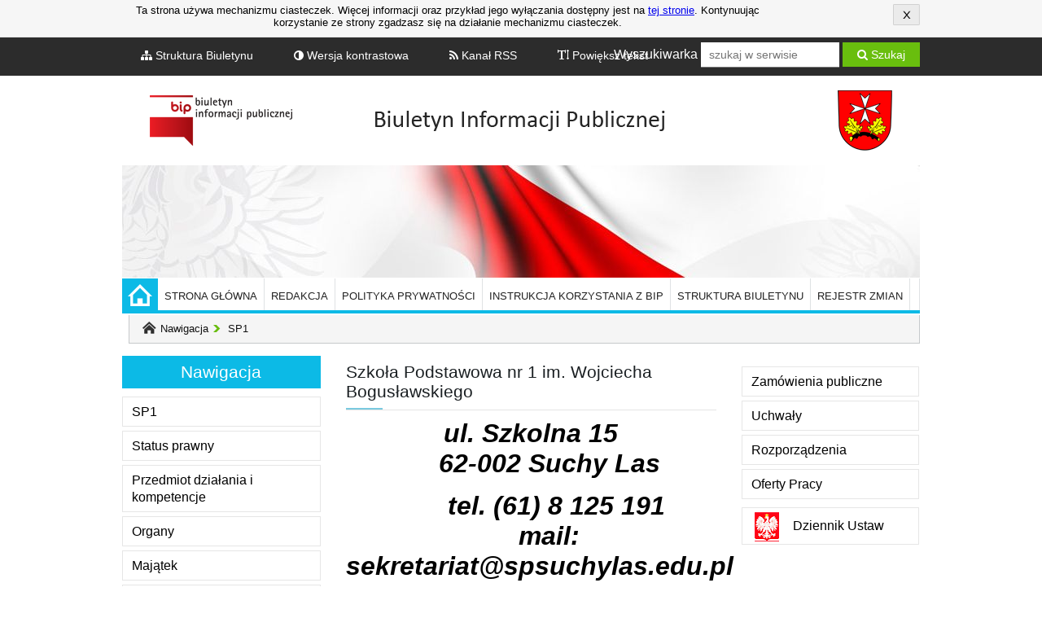

--- FILE ---
content_type: text/html; charset=utf-8
request_url: https://bip.sp.suchylas.pl/1/szkola-podstawowa-nr-1-im-wojciecha-boguslawskiego/
body_size: 4837
content:
<!DOCTYPE html>
<html lang="pl">
    <head>
        <title>Szkoła Podstawowa nr 1 im. Wojciecha Bogusławskiego - BIP - Szkoła Podstawowa nr 1 Suchy Las</title>
        <meta http-equiv="Content-Type" content="text/html; charset=UTF-8">
        <meta name="description" content="Biuletyn Informacji Publicznej Szkoły Podstawowej nr 1im. Wojciecha Bogusławskiego w Suchym Lesie">
        <meta name="keywords" content="bip,  suchy las">
        <meta name="robots" content="all">
        <meta name="author" content="ZENCODE <hello@zencode.pl>" />

        <link rel="icon" type="image/png" href="/assets/img/bip.png">
        <link rel="stylesheet" type="text/css" href="/site/css/nestedAccordion.css">
        <link rel="stylesheet" type="text/css" href="/site/css/style.css">

        <link type="text/css" href="/site/css/modal/basic.css" rel="stylesheet" media="screen" />
        <link rel="stylesheet" type="text/css" href="/site/css/sm-core-css.css">

        <link rel="stylesheet" href="//code.jquery.com/ui/1.10.4/themes/smoothness/jquery-ui.css">
        <!--[if lt IE 7]>
        <link type="text/css" href="/site/css/modal/basic_ie.css" rel="stylesheet" media="screen" />
        <![endif]-->
        <link href="//netdna.bootstrapcdn.com/font-awesome/4.1.0/css/font-awesome.min.css" rel="stylesheet">
        <script type="text/javascript" src="/site/jquery.js"></script>
        <script type="text/javascript" src="/site/jquery.cookie.js"></script>
        <script type="text/javascript" src="/site/jquery.validate.min.js"></script>
        <script type="text/javascript" src="/site/jquery.PrintArea.js"></script>

        <script src="//code.jquery.com/ui/1.10.4/jquery-ui.js"></script>
        <script type="text/javascript" src="/site/core.js"></script>
        <link rel="alternate" type="application/rss+xml" title="BIP UG Suchy Las - RSS" href="/feed/rss/tenders.xml/" />
        <link rel="alternate" type="application/atom+xml" title="BIP UG Suchy Las - ATOM" href="/feed/atom/tenders.xml/" />

                <script type="text/javascript" src="/site/jquery.nestedAccordion.js"></script>

	            <script>
            $(document).ready(function() {
                var tags = ["prace","budowlane","budowa","budowlana","naprawa","drogi","s8","droga","dorogowy","drogowe","naprawy","autostrada","nowa","strona","internetowa","bip","biuletyn informacji publicznej","biuletyn","biuletyny","komputer","dostawa sprzętu","sprzęt","przetarg nieograniczony","dostawa","przetarg","sprzęt drukujący","drukarka","urząd adres","adres","gminne","gminny","gmina","urząd","suchy las","ug","urząd gminy","ąśżźćżę","sportowy","sportu","sport","piłkarski","piłkarskie","piłka","boiska","piłka nożna","boisko","dostawa sprzętu komputerowego","elektroniczny","elektronicznego","przetargi","budżet gminy","straż","redakcja","a b c","asdas","tag","aglomeracja","projekt","zagospodarowanie","rss","kanał rss","feed","dane teleadresowe","uchwała","nikt","gte","uutyu","dommmmmmmmmmmm","test","interpelacje","rada gminy","rada","protokoły","przewodniczący","zastępca przewodniczącego","regulamin rady gminy","regulamin","starus prawny","kompetencje","organy","majątek","tryb działania","sposoby załatwiania spraw","rejestry","polityka prywatności","instru bip","sposoby załatwiania spraw w szkole podstawowej im. wojciecha bogusławskiego","szkoła rada rodziców suchy las","rada rodziców sp suchy las","szkoła","oferty","obiady catering szkoła podstawowa","obiady catering szkoła suchy las","monitoring kamery szkoła","zapytanie ofertowe malowanie szkoła","rolety okna szkoła","suchy las szkoła tablice projektory","szkoła podstawowa nr 1 im. wojciecha bogusławskiego","ul. szkolna 15","62-002 suchy las","deklaracja dostępności","szkoła podstawowa nr 1 im.w.bogusławskiego w suchym lesie","prace remontowe korytarz + szatnie piwnica","szkoła podstawowa nr 1 im. w.bogusławskiego w suchym lesie",];

                $('.search-autocomplete').autocomplete({
                    source: tags
                });
            });
        </script>

	    
        <script type="text/javascript">
            var $buoop = {vs: {i: 9, f: 15, o: 15, s: 5.1}};
            $buoop.ol = window.onload;
            window.onload = function() {
                try {
                    if ($buoop.ol)
                        $buoop.ol();
                } catch (e) {
                }
                var e = document.createElement("script");
                e.setAttribute("type", "text/javascript");
                e.setAttribute("src", "//browser-update.org/update.js");
                document.body.appendChild(e);
            }
        </script>
        <!--[if lte IE 6]>
        <style type='text/css'>
        * html #main, * html #container, #side a, a.trigger, .accordion .inner {height:1%}
        #lenta{height:52px}
        </style>
        <script type="text/javascript">
        try { document.execCommand( "BackgroundImageCache", false, true); } catch(e) {};
        </script>
        <![endif]-->

        <!--[if lte IE 7]>
        <style type="text/css">
          .accordion .inner {position:static; overflow:visible}
        </style>
        <![endif]-->

        <!--[if !lt IE 6]><!-->
        <script type="text/javascript">
            <!--//--><![CDATA[//><!--
            $("html").addClass("js");
            $.fn.accordion.defaults.container = false;
            $(function() {
                $(".left_menu > ul").accordion({
                    event: "hover",
                    interval: 100,
                    initShow: "#current"
                });
                $(".right1 > ul").accordion({
                    event: "hover",
                    interval: 100,
                    initShow: "#current"
                });
                $("html").removeClass("js");
            });
            //--><!]]>
        </script>
        <!--<![endif]-->
    </head>
    <body>
        <!--[if lte IE 9]>
        <div id="buorg" class="buorg">
                <div>Przeglądarka, której używasz, jest przestarzała. Posiada ona udokumentowane <b>luki bezpieczeństwa, inne wady</b> oraz <b>ograniczoną funkcjonalność</b>. Tracisz możliwość skorzystania w pełni możliwości oferowanych przez tę stronę Internetową funkcji. <a href="http://browser-update.org/update-browser.html#14@www.browser-update.org" target="_blank">Dowiedz się jak zaktualizować swoją przeglądarkę</a>.
                </div>
        </div>
        <![endif]-->
        <div id="cookies">
            <div class="content">
                <p>Ta strona używa mechanizmu ciasteczek. Więcej informacji oraz przykład jego wyłączania dostępny jest na <a href="/38/polityka-prywatnosci/" title="Polityka Prywatności">tej stronie</a>. Kontynuując korzystanie ze strony zgadzasz się na działanie mechanizmu ciasteczek.</p>
                <a title="Akceptuję warunki polityki ciasteczek." class="exit" href="#">Akceptuję</a>
            </div>
        </div>
        <div id="keyboard">
            <div class="content">
                <p>Aby poruszać się po menu za pomocą klawiatury wybierz odpowiednie menu za pomocą kombinacji klawiszy Shift+liczba. Np. Shift+1 dla menu górnego, a następnie użyj strzałek do poruszania się po menu.</p>
                <p><strong>Ukryj za pomocą ESC</strong></p>
            </div>
        </div>

        <div class="top-toolbar">
            <div class="wrapper">
                <ul class="toolbar-menu">
                    <li><a href="/struktura/" title="Struktura Biuletynu"><em class="fa fa-sitemap"></em> Struktura Biuletynu</a></li>
                    <li><a class="dostep" href="#" title=""><em class="fa fa-adjust"></em> Wersja kontrastowa</a></li>
                    <li><a href="/feed/atom/tenders/" title="Kanał RSS"><em class="fa fa-rss"></em> Kanał RSS</a></li>
                    <li>
                        <a href="#" title=""><em class="fa fa-text-height"></em> Powiększ tekst</a>
                        <div class="resizeContent">
                            <a class="small">A</a>
                            <a class="medium">A</a>
                            <a class="big">A</a>
                            <div>
                                <a class="close" style="font-size: 11px;">ZAMKNIJ OKNO ROZMIARU</a>
                            </div>
                        </div>
                    </li>
                </ul>

                <form class="top-search" action="/szukaj/filtry/" method="GET">
									<label for="wyszukiwarka">Wyszukiwarka</label>

                    <input id="wyszukiwarka" type="text" class="search-autocomplete" name="q" value="" placeholder="szukaj w serwisie" />
                    <input type="hidden" name="type" value="all" />
                    <button type="submit"><em class="fa fa-search"></em> Szukaj</button>
                </form>
            </div>
        </div>

        <div class="wrapper">
            <div class="top-header">

            </div>
            <div class="top-image">
                <img src="/site/images/top-image.jpg" alt="Biuletyn Informacji Publicznej - Urzędu Gminy Suchy Las" />
            </div>
        </div>

        <div class="wrapper horizontal-menu-container">
            <a href="/" title="Strona Główna" class="icon-home">
                <img src="/site/images/icon-home-white.png" alt="Strona Główna" />
            </a>
			<nav class="horizontal-menu"><ul><li><a href="/" title="Strona główna">Strona główna</a></li><li><a href="/29/redakcja/" title="Redakcja">Redakcja</a></li><li><a href="/38/polityka-prywatnosci/" title="Polityka prywatności">Polityka prywatności</a></li><li><a href="/30/instrukcja-korzystania-z-bip/" title="Instrukcja korzystania z BIP">Instrukcja korzystania z BIP</a></li><li><a href="/struktura/" title="Struktura Biuletynu">Struktura Biuletynu</a></li><li><a href="/rejestr-zmian/" title="Rejestr zmian">Rejestr zmian</a></li></ul></nav>
            <div class="breadcrumbs">
                <ul>
                    <li><a href="/" title="Nawigacja">Nawigacja</a></li>
                    <li><a href="/1/szkola-podstawowa-nr-1-im-wojciecha-boguslawskiego" title="SP1">SP1</a></li>                </ul>

            </div>
        </div>

        <div id="contener">
            <div class="left">
                <header class="lead">Nawigacja</header>

	            <nav class="left_menu"><ul id="menu7984" class="menus"><li><a href="/1/szkola-podstawowa-nr-1-im-wojciecha-boguslawskiego/"  title="SP1" class="anchor ">SP1</a></li><li><a href="/3/status-prawny/"  title="Status prawny" class="anchor ">Status prawny</a></li><li><a href="/5/przedmiot-dzialania-i-kompetencje/"  title="Przedmiot działania i kompetencje" class="anchor ">Przedmiot działania i kompetencje</a></li><li><a href="/2/organy-szkoly/"  title="Organy" class="anchor ">Organy</a></li><li><a href="/20/majatek/"  title="Majątek" class="anchor ">Majątek</a></li><li><a href="/55/tryb-dzialania/"  title="Tryb działania" class="anchor ">Tryb działania</a></li><li><a href="/56/sposoby-zalatwiania-spraw/"  title="Sposoby  załatwiania spraw" class="anchor ">Sposoby  załatwiania spraw</a></li><li><a href="/57/rejestry/"  title="Rejestry" class="anchor ">Rejestry</a></li><li><a href="/30/instrukcja-korzystania-z-bip/"  title="Instrukcja korzystania z BIP" class="anchor ">Instrukcja korzystania z BIP</a></li></ul></nav>
	            
                <div class="stats">

                    <p>ilość odwiedzin strony: 737861<br />ostatnia aktualizacja: 31.03.2021 14:27</p>
                </div>
            </div>
            <div class="middle">
                <article class="article_sub">
    <div class="main_header">
        <h1>Szkoła Podstawowa nr 1 im. Wojciecha Bogusławskiego</h1>
        
	    <div class="blue-line-left"></div>
    </div>
    <div style="clear:both;"></div>

    <div id="article-content">
        <p style="text-align: center;"><em><strong><span style="font-size: xx-large;"><span style="color: #000000;">ul. Szkolna 15</span></span></strong></em><br /><span style="font-size: xx-large; color: #000000;"><em><strong>&nbsp;&nbsp;&nbsp;&nbsp; 62-002 Suchy Las</strong></em></span></p>
<p style="text-align: center;"><span style="font-size: xx-large; color: #000000;"><em><strong>&nbsp; &nbsp; &nbsp; &nbsp; tel. (61) 8 125 191&nbsp;</strong></em></span><br /><span style="font-size: xx-large; color: #000000;"><em><strong>&nbsp; &nbsp;&nbsp; mail: sekretariat@spsuchylas.edu.pl</strong></em></span></p>
<p style="text-align: center;"><span style="font-size: xx-large; color: #000000;"><em><strong>&nbsp;&nbsp;&nbsp; www.sp1.suchylas.pl<br /></strong></em></span></p>
<p style="text-align: center;"><span style="font-size: medium; color: #800080;"><em><strong><br /></strong></em></span></p>
<p><span style="font-size: medium; color: #800080;"><em><strong><br /></strong></em></span></p>
<p><span style="font-size: medium; color: #800080;"><em><strong>&nbsp;&nbsp;&nbsp;&nbsp;&nbsp;&nbsp;&nbsp;&nbsp;&nbsp;&nbsp;&nbsp;&nbsp;&nbsp;&nbsp;&nbsp;&nbsp;&nbsp;&nbsp;&nbsp;&nbsp;&nbsp;&nbsp;&nbsp;&nbsp;&nbsp;&nbsp;&nbsp;&nbsp;&nbsp;&nbsp;&nbsp;&nbsp;&nbsp;&nbsp;&nbsp; <br /></strong></em></span></p>    </div>

	
	<div class="metric">
		<h3>Metryka</h3>

		<ul>
			<li><strong>Autor wpisu:</strong> A.Prabucka</li>
			<li><strong>Data dodania:</strong> 27/11/2020 12:07</li>
			<li><strong>Autor ostatniej modyfikacji:</strong> Administrator SP 1</li>
			<li><strong>Data ostatniej modyfikacji:</strong> 27/11/2020 12:07</li>
			<li><strong>Liczba odsłon:</strong> 415708</li>
			<li><a href="/rejestr-zmian/?type=cms&amp;id=1" title="Rejestr zmian tego elementu">Rejestr zmian tego elementu</a></li>
		</ul>

		<div class="blue-line-right"></div>
		<div class="blue-line-left"></div>
	</div>

	<div class="article-tools">
		<a href="?version=xml"><em class="fa fa-file-code-o"></em> Wersja XML</a>
		<a href="?download=pdf"><em class="fa fa-file-pdf-o"></em> Zapisz do PDF</a>
		<a href="#" class="action-print"><em class="fa fa-print"></em> Drukuj</a>
	</div>
</article>            </div>

            <div class="right">
	            <nav class="right_menu right1"><ul id="menu4599" class="menus"><li><a href="/zamowienia-publiczne/"  title="Zamówienia publiczne" class="anchor ">Zamówienia publiczne</a></li><li><a href="/uchwaly/"  title="Uchwały" class="anchor ">Uchwały</a></li><li><a href="/rozporzadzenia/"  title="Rozporządzenia" class="anchor ">Rozporządzenia</a></li><li><a href="/ogloszenia/18/oferty-pracy/"  title="Oferty Pracy" class="anchor ">Oferty Pracy</a></li></ul></nav>
                <nav class="right_menu right2" style="margin-top:9px;">
                    <ul>
	                    		                    <li style="line-height: 30px;"><a title="Dziennik Ustaw" class="eagle" target="_blank" href="http://dziennikustaw.gov.pl/">Dziennik Ustaw</a></li>
	                    
	                    
	                    
	                    
	                                        </ul>
                </nav>
            </div>

	                    <div class="contact">
                <div class="info">
                    <div class="info_bar">
                        <h3>Dane kontaktowe</h3>
                    </div>
                    <p></p>
<p><span style="color: #000080; font-size: small;"><em><strong>Tel. 61-8125-191</strong></em></span></p>
<p><span style="color: #000080; font-size: small;"><em><strong>mail. sekretariat@spsuchylas.edu.pl</strong></em></span></p>
<p><em style="color: #000080;"><strong>&nbsp;&nbsp;</strong></em></p>                </div>
                <div class="info">
                    <div class="info_bar">
                        <h3>Dane adresowe</h3>
                    </div>

                    <p><span style="color: #000080; font-size: small;"><em><strong>Szkoła Podstawowa nr 1 &nbsp;im</strong></em></span></p>
<p><span style="color: #000080; font-size: small;"><em><strong>.Wojciecha Bogusławskiego</strong></em></span></p>
<p><span style="color: #000080; font-size: small;"><em><strong>&nbsp; &nbsp; &nbsp; &nbsp; &nbsp; &nbsp; ul.Szkolna 15</strong></em></span></p>
<p><span style="color: #000080; font-size: small;"><em><strong>&nbsp; &nbsp; &nbsp; &nbsp; 62-002 Suchy Las</strong></em></span></p>                </div>
                <div class="info">
                    <div class="info_bar">
                        <h3>Godziny urzędowania sekretariatu</h3>
                    </div>

                    <p><span style="color: #000080; font-size: small;"><em><strong>Sekretariat&nbsp;&nbsp; 7.30 - 15.00</strong></em></span></p>                    <div class="clock">

                    </div>
                </div>
            </div>
		    	                </div>
        <div style="clear:both;"></div>
        <footer>
            <div class="up">
	            <nav class="footer_menu"><ul><li><a href="/29/redakcja/" title="Redakcja">Redakcja</a></li><li><a href="/zamowienia-publiczne/" title="Zamówienia publiczne">Zamówienia publiczne</a></li><li><a href="/58/deklaracja-dostepnosci/" title="Deklaracja dostępności">Deklaracja dostępności</a></li></ul></nav>
            </div>
            <div class="down">
	                            <p style="float:left; width:50%;">Wszelkie prawa zastrzeżone. © 2014 GCI</p>
	                        </div>
        </footer>
        <script src="/site/script.js"></script>
        <script type="text/javascript" src="/site/jquery.keyMenu.js"></script>
        <script>
            $(document).ready(function() {
                $("#back-top").hide();

                $(function() {
                    $(window).scroll(function() {
                        if ($(this).scrollTop() > 100) {
                            $('#back-top').fadeIn("slow");
                        } else {
                            $('#back-top').fadeOut();
                        }
                    });

                    $('#back-top a').click(function(e) {
                        e.preventDefault();
                        $('body,html').animate({
                            scrollTop: 0
                        }, 800);
                        return false;
                    });
                });
            });
        </script>
    </body>
</html>

--- FILE ---
content_type: text/css
request_url: https://bip.sp.suchylas.pl/site/css/nestedAccordion.css
body_size: 130
content:
        .accordion {
            margin: 0;
        }
        .accordion li {
            list-style-type: none
        }
        .accordion li.last-child {
            /*margin-left: 19px;*/
        }
        .accordion .outer {
            border: 1px solid #dadada;
            border-width: 0 1px 1px;
            background: #fff
        }
        .accordion .inner {
            margin-bottom: 0;
            padding: .5em 20px 1em;
            position: relative;
            overflow: hidden
        }
        .accordion .inner .inner {
            padding-bottom: 0
        }
        .accordion .h {
            padding-top: .3em
        }
        /* vertical padding instead of vertical margin (ie8) */
        .accordion p {
            margin: .5em 1px 1em
        }
        .accordion a.trigger {
            display: block; background-image: url(../images/blue_arrow_big_r.png); background-repeat: no-repeat; background-position: 1px 50%;  font-weight:700
        }
        .accordion a.trigger.open {
            background-image: url(../images/blue_arrow_big_d.png)
        }
        .accordion .last-child a.trigger {
            background-image: none;
            font-weight: normal
        }
        .icon {
            float: right !important;
            height: 14px !important;
            width: 13px !important;
            margin-top: 14px !important;
            margin-right: 8px !important;
            border: 0 !important;
            padding: 0 !important;
            
        }

--- FILE ---
content_type: text/css
request_url: https://bip.sp.suchylas.pl/site/css/style.css
body_size: 4616
content:
html,
body,
div,
h1,
h2,
h3,
h4,
h5,
h6,
ul,
ol,
dl,
li,
dt,
dd,
p,
blockquote,
pre,
form,
fieldset,
table,
th,
td,

a{
    margin: 0;
    padding: 0;
    font-weight: normal;
    text-decoration:none;
}

a.anchor-top
{
    text-indent: -9999999px;
    color: transparent;
    display:none;
}

body{
    background: url("../images/leafs.png") top no-repeat white;
    font-family: Calibri, "Helvetica Neue", Helvetica, Arial, sans-serif;
}
/*header{*/
    /*margin: 15px auto;*/
    /*width: 980px;*/
    /*min-height: 200px;*/
/*}*/

.logo{
    float: left;
    height: 74px;
    width: 413px;	
    padding-top: 25px;
}
.logo>a{

    float: left;
    height: 74px;
    width: 413px;
    display: block;
    background: url("../images/logo.png");
    text-indent: -9999999px;
    color: transparent;
}
.logo_menu{
    margin-top: 10px;
    float: right;
}
.logo_menu > li{
    list-style: none;
    float: left;
}
.logo_menu li:first-child > a{
    display: block;
    width: 177px;
    height: 57px;
    background: url("../images/ulatwienia.png");
    margin-right: 34px;
    text-indent: -9999999px;
    color: transparent;
}

.logo_menu li > a{
    display: block;
    width: 177px;
    height: 57px;
    background: url("../images/bip.png");
    text-indent: -9999999px;
    color: transparent;
}
.main_menu{
    width: 980px;
    height: 35px;
    float: left;
    clear: both;
    margin-top: 25px;
    overflow: hidden;
}
.main_menu ul >li{
    float: left;
    list-style: none;
}
.main_menu ul li:first-child > a{
    border-left-style: solid;
    border-width: 1px;
    border-color: #c6c9cb;
}
.main_menu ul li > a{
    -webkit-box-sizing: border-box;
    -moz-box-sizing: border-box;
    box-sizing: border-box;
    display: block;
    background: #ffffff; /* Old browsers */
    background: -moz-linear-gradient(top,  #ffffff 0%, #f5f5f5 100%); /* FF3.6+ */
    background: -webkit-gradient(linear, left top, left bottom, color-stop(0%,#ffffff), color-stop(100%,#f5f5f5)); /* Chrome,Safari4+ */
    background: -webkit-linear-gradient(top,  #ffffff 0%,#f5f5f5 100%); /* Chrome10+,Safari5.1+ */
    background: -o-linear-gradient(top,  #ffffff 0%,#f5f5f5 100%); /* Opera 11.10+ */
    background: -ms-linear-gradient(top,  #ffffff 0%,#f5f5f5 100%); /* IE10+ */
    background: linear-gradient(to bottom,  #ffffff 0%,#f5f5f5 100%); /* W3C */
    filter: progid:DXImageTransform.Microsoft.gradient( startColorstr='#ffffff', endColorstr='#E6E6E6',GradientType=0 ); /* IE6-9 */
    min-width: 100px;
    min-height: 35px;
    border-top-style: solid;
    border-right-style: solid;
    border-bottom-style: solid;
    border-width: 1px;
    border-color: #c6c9cb;
    color: #2E2E2E;
    font-size: 15px;
    padding: 7px 22.25px 0;
    -webkit-transition: color 200ms ease;
    -moz-transition: color 200ms ease;
    -ms-transition: color 200ms ease;
    -o-transition: color 200ms ease;
    transition: color 200ms ease;
}
.main_menu ul li > a:hover{
    color: #a80e13;
}
.map{
    height: 43px; 
    width: 637px;
    float: left;
    background: #ffffff; /* Old browsers */
    background: -moz-linear-gradient(top,  #ffffff 0%, #f5f5f5 100%); /* FF3.6+ */
    background: -webkit-gradient(linear, left top, left bottom, color-stop(0%,#ffffff), color-stop(100%,#f5f5f5)); /* Chrome,Safari4+ */
    background: -webkit-linear-gradient(top,  #ffffff 0%,#f5f5f5 100%); /* Chrome10+,Safari5.1+ */
    background: -o-linear-gradient(top,  #ffffff 0%,#f5f5f5 100%); /* Opera 11.10+ */
    background: -ms-linear-gradient(top,  #ffffff 0%,#f5f5f5 100%); /* IE10+ */
    background: linear-gradient(to bottom,  #ffffff 0%,#f5f5f5 100%); /* W3C */
    filter: progid:DXImageTransform.Microsoft.gradient( startColorstr='#ffffff', endColorstr='#f5f5f5',GradientType=0 ); /* IE6-9 */
    border-bottom-style: solid;
    border-left-style: solid;
    border-right-style: solid;
    border-width: 1px;
    border-color: #c6c9cb;
    margin-left: 6px;
}
.map >ul{
    margin-top: 5px;
}
.map ul > li{
    float: left;
    list-style: none;
}
.map ul li > a{
    margin-top: 9px;
    float: left;
    color: black;
    font-size: 13px;
    margin-left: 10px;	
}
.map ul li:first-child >a:before{
    margin-right: 9px;
    content: '';
    float: left;
    width: 17px;
    height: 15px;
    background: url("../images/home.png");
}
.map ul li:first-child >a:after{
    margin-top: 4px;
    margin-left: 9px;
    content: '';
    float: right;
    width: 9px;
    height: 10px;
    background: url("../images/blue_arrow.png");
}
.map ul li>a:after{
    margin-top: 4px;
    margin-left: 9px;
    content: '';
    float: right;
    width: 9px;
    height: 10px;
    background: url("../images/blue_arrow.png");
}
.search{
    margin-top: 7px;
    margin-bottom: 15px;
    float: right;
    width: 305px;
    height: 35px;
}
.search form > .search_input{
    width: 213px;
    height: 27px;
    border-style: solid;
    border-color: #b6b6b6;
    border-radius: 3px;
    border-width: 1px;
    -webkit-box-sizing: border-box;
    -moz-box-sizing: border-box;
    box-sizing: border-box;
    padding-left: 5px;
    color: #222;
    font-size: 14px;
}

.search form > .search_submit{
    cursor: pointer;
    width: 85px;
    height: 27px;
    border-style: none;
    -webkit-box-sizing: border-box;
    -moz-box-sizing: border-box;
    box-sizing: border-box;
    padding-left: 5px;
    color: #03779e;
    font-size: 14px;
    background: #ffffff; /* Old browsers */
    background: -moz-linear-gradient(top,  #ffffff 0%, #f5f5f5 100%); /* FF3.6+ */
    background: -webkit-gradient(linear, left top, left bottom, color-stop(0%,#ffffff), color-stop(100%,#f5f5f5)); /* Chrome,Safari4+ */
    background: -webkit-linear-gradient(top,  #ffffff 0%,#f5f5f5 100%); /* Chrome10+,Safari5.1+ */
    background: -o-linear-gradient(top,  #ffffff 0%,#f5f5f5 100%); /* Opera 11.10+ */
    background: -ms-linear-gradient(top,  #ffffff 0%,#f5f5f5 100%); /* IE10+ */
    background: linear-gradient(to bottom,  #ffffff 0%,#f5f5f5 100%); /* W3C */
    filter: progid:DXImageTransform.Microsoft.gradient( startColorstr='#ffffff', endColorstr='#f5f5f5',GradientType=0 ); /* IE6-9 */
    border-style: solid;
    border-width: 1px;
    border-color: #c6c9cb;
}
.advanced_search{
    margin-top: 5px;
    color: red;
    text-decoration: underline;
    font-size: 12px;
}
.rss{
    padding-top: 6px;
    margin-left: 6px;
    clear: both;
    color: #fba951;
    font-size: 12px;
    display: block;
}
.rss:before{
    margin-right: 5px;
    display: block;
    margin-left: 6px;
    float: left;
    content: '';
    clear: both;
    width: 17px;
    height: 16px;
    color: #fba951;
    background: url("../images/rss.png");
}
#contener{
    margin:auto;
    width: 981px;
    min-height: 200px;
}
#contener > .left{
    float: left;
    width: 244px;
    min-height: 200px;
}

.left_menu ul {
    list-style:none;
    padding: 0px;
	margin: 10px 0px 0px 0px;
}

.left_menu li {
    list-style:none;
}

.left_menu ul > li {
    line-height: 21px;
    padding: 0px;
    list-style:none;
    position: relative;
	margin-bottom: 5px;
}


.left_menu ul li a {
    padding: 7px 6px 7px 11px;
    display: block;
    font-size: 13px;
	border: 1px #e6e6e6 solid;
	color: #000;

}

.left_menu ul li a.active {

}


.left_menu ul li a:hover{
    color:#67bb0c;
}
.left_menu ul li a:visited
{
    color: #a80e13;
}


.left_menu ul ul li a
{
	background: url(../images/green-right-arrow.png) no-repeat 12px 13px;
	padding-left: 25px;
}

.left_menu ul ul ul li a
{
	background: url(../images/green-right-arrow.png) no-repeat 25px 13px;
	padding-left: 40px;
}

.left_menu ul li a.has-childrens
{
	background: url(../images/green-right-arrow.png) no-repeat 223px 13px;
}


.archive{
    margin-top: 10px;
    background: #ffffff; /* Old browsers */
    background: -moz-linear-gradient(top,  #ffffff 0%, #f5f5f5 100%); /* FF3.6+ */
    background: -webkit-gradient(linear, left top, left bottom, color-stop(0%,#ffffff), color-stop(100%,#f5f5f5)); /* Chrome,Safari4+ */
    background: -webkit-linear-gradient(top,  #ffffff 0%,#f5f5f5 100%); /* Chrome10+,Safari5.1+ */
    background: -o-linear-gradient(top,  #ffffff 0%,#f5f5f5 100%); /* Opera 11.10+ */
    background: -ms-linear-gradient(top,  #ffffff 0%,#f5f5f5 100%); /* IE10+ */
    background: linear-gradient(to bottom,  #ffffff 0%,#f5f5f5 100%); /* W3C */
    filter: progid:DXImageTransform.Microsoft.gradient( startColorstr='#ffffff', endColorstr='#f5f5f5',GradientType=0 ); /* IE6-9 */
    -webkit-box-sizing: border-box;
    -moz-box-sizing: border-box;
    box-sizing: border-box;
    display: block;
    width: 244px;
    height: 45px;
    border-style: solid;
    border-width: 1px;
    border-color: #dfdfdf;
    text-align: center;
    padding-top: 12px;
    color: black;
    font-size: 14px;
}
.stats{
    margin-top: 13px;
    width: 244px;
    min-height: 50px;
}
.stats > .stats_bar{
    position: relative;
    display: block;
    height: 41px;
    width: 100%;
    border-style:solid;
    border-width: 1px;
    border-color: #ebebeb;
    color: black;
    font-size: 16px;
    -webkit-box-sizing: border-box;
    -moz-box-sizing: border-box;
    box-sizing: border-box;
    padding: 9px 30px 0px;
    -webkit-transition: color 200ms ease;
    -moz-transition: color 200ms ease;
    -ms-transition: color 200ms ease;
    -o-transition: color 200ms ease;
    transition: color 200ms ease;
}
.stats > .stats_bar:before{
    position: absolute;
    top: 14px;
    left: 10px;
    content: '';
    height: 10px;
    width: 9px;
    background: url("../images/green_arrow.png");
}
.stats > p{
    margin-top: 25px;
    line-height: 18px;
    text-align: center;
    font-size: 13px;

}
.middle{
    margin-top: 3px;
    float: left;
    width: 517px;
    min-height: 300px;
}
.middle p
{
    margin-bottom: 15px;
}

.middle > .picture_back{
    width: 455px;
    height: 294px;
    background: #f3f1f2;
    margin: auto;
    padding-top: 7px;
    padding-right: 10px;
    -webkit-box-sizing: border-box;
    -moz-box-sizing: border-box;
    box-sizing: border-box;
}
.middle .picture_back > .picture{
    position: relative;
    width: 447px;
    height: 287px;
    background: url("../images/picture.png");
}
.picture_back .picture > .bottom_bar{
    text-align: center;
    padding-top: 10px;
    width: 100%;
    min-height: 30px;
    bottom: 0;
    position: absolute;
    background: url("../images/picture_bar.png");
}
.picture .bottom_bar>h1{
    color: white;
    font-size: 19px;
    font-weight: bold;
    line-height: 18px;
}
.middle > article{
    margin: 17px auto;
    width: 455px;
    min-height: 200px; 
}
.middle > .article_sub{
    margin:auto;
    width: 455px;
    min-height: 200px; 
}

.middle > .article_sub h1
{
	font-weight: 400 !important;
	display: block;
	width:100%;
}

.middle .article_sub>.main_header{
    padding-bottom: 10px; 
}
.middle article> .main_header{
    float: left;
    width: 455px;
    min-height: 20px;
	border-bottom: 1px #e4e4e4 solid;
    margin-bottom: 10px;
	position: relative;
}

.blue-line-left
{
	position: absolute;
	bottom: 0px;
	left: 0px;
	border-top:2px #7acadf solid;
	width: 10%;
}

.blue-line-right
{
	position: absolute;
	bottom: 0px;
	right: 0px;
	border-top:2px #7acadf solid;
	width: 10%;
}


.middle article > .news{
    margin-top: 10px;
    float: left;
    border-bottom-style: solid;
    border-width: 1px;
    border-color: #e1dfe0;
}
.middle article > .news:first-of-type{
    margin-top: 0px;
}
.middle article .news > .header{
    margin-bottom: -2px;
    font-size: 17px;
}
.middle article .news > p{
    margin-top: 1px;
    font-size: 12px;
    text-align: center;
}
.more{
    padding-bottom: 5px;
    float: right;
    color: blue;
    font-size: 12px;
    font-weight: bold;
}
.category{
    font-size: 12px;
}


.middle article .main_header > h1{
    margin-top: 5px;
    color: #1a1f22;
    font-size: 18px;
    font-weight: bold;
    float: left;
}
article ul >li{
    margin-left: 20px;
}
article ul li> a{
    font-size: 14px;
    color: black;

}
article ul li> a:hover{
    text-decoration: underline;
}
.information{
    float: left;
    list-style: none;
    margin-bottom: 2px;
    font-weight: bold;
}
table{
    float: left;
    margin-top: 10px;
    width: 100%;
    height: auto;
    border-style: solid;
    text-align: center;
    margin-bottom: 10px;
}
caption{
    float: left;
    font-weight: bold;
}
.middle article .main_header > ul{
    margin-top: 7px;
    margin-right: 10px;
    -webkit-box-sizing: border-box;
    -moz-box-sizing: border-box;
    box-sizing: border-box;
    float: right;
    display: block;
    border-radius: 3px;
    border-style: solid;
    border-width: 1px;
    border-color: #e1dfe0;
    width: 142px;
    height: 20px;
    background: #ffffff; /* Old browsers */
    background: -moz-linear-gradient(top,  #ffffff 0%, #f5f5f5 100%); /* FF3.6+ */
    background: -webkit-gradient(linear, left top, left bottom, color-stop(0%,#ffffff), color-stop(100%,#f5f5f5)); /* Chrome,Safari4+ */
    background: -webkit-linear-gradient(top,  #ffffff 0%,#f5f5f5 100%); /* Chrome10+,Safari5.1+ */
    background: -o-linear-gradient(top,  #ffffff 0%,#f5f5f5 100%); /* Opera 11.10+ */
    background: -ms-linear-gradient(top,  #ffffff 0%,#f5f5f5 100%); /* IE10+ */
    background: linear-gradient(to bottom,  #ffffff 0%,#f5f5f5 100%); /* W3C */
    filter: progid:DXImageTransform.Microsoft.gradient( startColorstr='#ffffff', endColorstr='#f5f5f5',GradientType=0 ); /* IE6-9 */
}
.middle article .main_header ul > li{
    float: left;
    list-style: none;
    margin-top: 4px;
    margin-left: 3px;
}
.middle article .main_header ul > li:last-child{
    color: #444444;
    font-size: 12px;
    float: right;
    margin-bottom: 4px;
    margin-right: 8px;
    margin-top: 2px;
}
ul.filter-categories{
    font-size: 11px !important;
    margin: 10px auto 5px auto;
    -webkit-box-sizing: border-box;
    -moz-box-sizing: border-box;
    box-sizing: border-box;
    display: block;
    border-radius: 3px;
    border-style: solid;
    border-width: 1px;
    border-color: #e1dfe0;
    width: 100%;
    height: auto !important;
    min-height: 20px;
    background: #ffffff; /* Old browsers */
    background: -moz-linear-gradient(top,  #ffffff 0%, #f5f5f5 100%); /* FF3.6+ */
    background: -webkit-gradient(linear, left top, left bottom, color-stop(0%,#ffffff), color-stop(100%,#f5f5f5)); /* Chrome,Safari4+ */
    background: -webkit-linear-gradient(top,  #ffffff 0%,#f5f5f5 100%); /* Chrome10+,Safari5.1+ */
    background: -o-linear-gradient(top,  #ffffff 0%,#f5f5f5 100%); /* Opera 11.10+ */
    background: -ms-linear-gradient(top,  #ffffff 0%,#f5f5f5 100%); /* IE10+ */
    background: linear-gradient(to bottom,  #ffffff 0%,#f5f5f5 100%); /* W3C */
    filter: progid:DXImageTransform.Microsoft.gradient( startColorstr='#ffffff', endColorstr='#f5f5f5',GradientType=0 ); /* IE6-9 */
}
ul.filter-categories > li{
    color: #444444;
    float: none !important;
    display: inline-block;
    list-style: none;
    margin: 3px !important;
}
ul.filter-categories > li:last-child{
    float: none !important;
    margin: auto !important;
	margin: 3px !important;
}

ul.filter-categories > li a{
    font-size: 11px;
}

article form > input{
    margin-bottom: 15px;
    clear: both;
    width: 250px;
    height: 30px;
} 
label.error {
    margin-top: 7px;
    margin-right: 90px;
    color: red;
    font-size: 14px;
    float: right;
}
article form > textarea{
    width: 400px;
    height: 250px;
    margin-bottom: 15px;
}
article form > .send{
    cursor: pointer;
    border-style: none;
    -webkit-box-sizing: border-box;
    -moz-box-sizing: border-box;
    box-sizing: border-box;
    padding-left: 5px;
    color: #03779e;
    font-size: 14px;
    background: #ffffff; /* Old browsers */
    background: -moz-linear-gradient(top,  #ffffff 0%, #f5f5f5 100%); /* FF3.6+ */
    background: -webkit-gradient(linear, left top, left bottom, color-stop(0%,#ffffff), color-stop(100%,#f5f5f5)); /* Chrome,Safari4+ */
    background: -webkit-linear-gradient(top,  #ffffff 0%,#f5f5f5 100%); /* Chrome10+,Safari5.1+ */
    background: -o-linear-gradient(top,  #ffffff 0%,#f5f5f5 100%); /* Opera 11.10+ */
    background: -ms-linear-gradient(top,  #ffffff 0%,#f5f5f5 100%); /* IE10+ */
    background: linear-gradient(to bottom,  #ffffff 0%,#f5f5f5 100%); /* W3C */
    filter: progid:DXImageTransform.Microsoft.gradient( startColorstr='#ffffff', endColorstr='#f5f5f5',GradientType=0 ); /* IE6-9 */
    border-style: solid;
    border-width: 1px;
    border-color: #c6c9cb;
}
.small:hover{
    opacity: 0.8;
}
.medium:hover{
    opacity: 0.8;
}
.big:hover{
    opacity: 0.8;
}
.small{
    cursor: pointer;
    display: block;
    width: 9px;
    height: 9px;
    font-weight: bold;
    font-size: 12px;
    color: gray;
}
.medium{
    cursor: pointer;
    display: block;
    width: 11px;
    height: 11px;
    font-weight: bold;
    font-size: 15px;
    color: gray;
    margin-top: -3px;
}
.big{
    margin-top: -6px;
    cursor: pointer;
    display: block;
    width: 12px;
    height: 13px;
    font-weight: bold;
    font-size: 18px;
    color: gray;
}
.middle article .main_header > .print{
    margin-top: 7px;
    position: relative;
    padding-left: 25px;
    padding-top: 2px;
    -webkit-box-sizing: border-box;
    -moz-box-sizing: border-box;
    box-sizing: border-box;
    float: right;
    display: block;
    border-radius: 3px;
    border-style: solid;
    border-width: 1px;
    border-color: #e1dfe0;
    width: 77px;
    height: 20px;
    background: #ffffff; /* Old browsers */
    background: -moz-linear-gradient(top,  #ffffff 0%, #f5f5f5 100%); /* FF3.6+ */
    background: -webkit-gradient(linear, left top, left bottom, color-stop(0%,#ffffff), color-stop(100%,#f5f5f5)); /* Chrome,Safari4+ */
    background: -webkit-linear-gradient(top,  #ffffff 0%,#f5f5f5 100%); /* Chrome10+,Safari5.1+ */
    background: -o-linear-gradient(top,  #ffffff 0%,#f5f5f5 100%); /* Opera 11.10+ */
    background: -ms-linear-gradient(top,  #ffffff 0%,#f5f5f5 100%); /* IE10+ */
    background: linear-gradient(to bottom,  #ffffff 0%,#f5f5f5 100%); /* W3C */
    filter: progid:DXImageTransform.Microsoft.gradient( startColorstr='#ffffff', endColorstr='#f5f5f5',GradientType=0 ); /* IE6-9 */
    color: #444444;
    font-size: 12px;
    display: block;
}
.middle article>p{
    margin-top: 10px;
    text-align: center;
    font-size: 12px;
    clear: both;
    margin-bottom: 10px
}
.middle article>h1{
    text-align: center;
    font-weight: bold;
    font-size: 12px;
}
.middle article > a{
    color: #00ace1;
    text-decoration: underline;
    font-weight: bold;
    line-height: 18px
}
.middle article > a:hover{
    color: #0093c0;
}
.contact{
    width: 100%;
    min-height: 200px;
    clear: both;
    background: red;
    float: left;
    margin-top: 20px;
}
.print:before{
    margin-top: 1px;
    content: '';
    position: absolute;
    width: 12px;
    height: 12px;
    background: url("../images/printer.png");
    left:5px;
}
* a:visited{
    color: #c20960;
}
.right{
    margin-top: 3px;
    float: left;
    width: 220px;width: 218px;
    min-height: 200px;
}

.right_menu ul {
    list-style:none;
    padding: 0px;
	margin: 10px 0px 0px 0px;
}

.right_menu li {
    list-style:none;
}

.right_menu ul > li {
    line-height: 21px;
    padding: 0px;
    list-style:none;
    position: relative;
	margin-bottom: 5px;
}


.right_menu ul li a {
    padding: 7px 6px 7px 11px;
    display: block;
    font-size: 13px;
	border: 1px #e6e6e6 solid;
	color: #000;

}

.right_menu ul li a.active {

}


.right_menu ul li a:hover{
    color:#67bb0c;
}
.right_menu ul li a:visited
{
    color: #a80e13;
}


.right_menu ul ul li a
{
	background: url(../images/green-left-arrow.png) no-repeat 12px 13px;
	padding-left: 26px;
}

.right_menu ul ul ul li a
{
	background: url(../images/green-left-arrow.png) no-repeat 25px 13px;
	padding-left: 26px;
}

.right_menu ul li a.has-childrens
{
	background: url(../images/green-left-arrow.png) no-repeat 12px 13px;
	padding-left: 26px;
}

.right_menu ul li > .eagle{
    padding-left: 62px;
    position: relative;
}
.right_menu ul li > .eagle:before{
    left: 15px;
    bottom: 3px;
    position: absolute;
    content: '';
    height: 36px;
    width: 30px;
    background: url("../images/eagle.png");
}
.right_menu ul li > .epuap{
    padding-left: 62px;
    position: relative;
}
.right_menu ul li > .epuap:before{
    left: 15px;
    bottom: 11px;
    position: absolute;
    content: '';
    height: 21px;
    width: 29px;
    background: url("../images/epuap.png");
}
.right_menu ul li > .edap{
    padding-left: 62px;
    position: relative;
}
.right_menu ul li > .edap:before{
    left: 15px;
    bottom: 11px;
    position: absolute;
    content: '';
    height: 22px;
    width: 27px;
    background: url("../images/edap.png");
}


.contact{
    border-top-style: solid;
    border-color: #eeeeee;
    border-width: 4px; 
    width: 980px;
    min-height: 200px;
    clear: both;
    background: white;
}
.contact > .info{
    margin-top: 15px;
    float: left;
    width: 304px;
    min-height: 200px;
    margin-left: 33.5px;
}
.contact .info > .info_bar{
    padding-top: 8px;
    padding-left: 10px;
    -webkit-box-sizing: border-box;
    -moz-box-sizing: border-box;
    box-sizing: border-box;
    background: #ffffff; /* Old browsers */
    background: -moz-linear-gradient(top,  #ffffff 0%, #f5f5f5 100%); /* FF3.6+ */
    background: -webkit-gradient(linear, left top, left bottom, color-stop(0%,#ffffff), color-stop(100%,#f5f5f5)); /* Chrome,Safari4+ */
    background: -webkit-linear-gradient(top,  #ffffff 0%,#f5f5f5 100%); /* Chrome10+,Safari5.1+ */
    background: -o-linear-gradient(top,  #ffffff 0%,#f5f5f5 100%); /* Opera 11.10+ */
    background: -ms-linear-gradient(top,  #ffffff 0%,#f5f5f5 100%); /* IE10+ */
    background: linear-gradient(to bottom,  #ffffff 0%,#f5f5f5 100%); /* W3C */
    filter: progid:DXImageTransform.Microsoft.gradient( startColorstr='#ffffff', endColorstr='#f5f5f5',GradientType=0 ); /* IE6-9 */
    border-style: solid;
    border-width: 1px;
    border-color: #e1dfe0;
    height: 42px;
    width: 304px;
}
.contact>.info:first-of-type{
    margin-left: 0px;
}
.contact .info .info_bar > h3{
    margin-top: 3px;
    float: left;
    font-size: 18px;
    color: #1a1f22;
}
.contact .info .info_bar > h3:before{
    margin-right: 10px;
    margin-top: 5px;
    content: '';
    float: left;
    background: url("../images/green_arrow.png");
    width: 9px;
    height: 10px;
}

.contact .info >p{
    text-align: left;
    font-size: 15px;
    width: 295px;
    margin: 16px auto;
    color: #1a1f22;
}
.clock{
    width: 69px;
    height: 69px;
    background: url("../images/clock.png");
}
footer{
    margin: auto;
    clear: both;
    width: 980px;
    min-height: 82px;
}
footer > .up{
    width: 100%;
    min-height: 41px;
    background: #323b40;
}
.footer_menu ul >li{
    margin-top: 9px;
    float: left;
    list-style: none;
    border-right-style: solid;
    border-color:white;
    border-width: 2px;
    padding-right: 25px;
    padding-left: 25px; 
}
.footer_menu ul li > a{
    color: white;
    font-size: 13px;
}
footer .down{
    -webkit-box-sizing: border-box;
    -moz-box-sizing: border-box;
    box-sizing: border-box;
    padding-top: 15px;
    padding-left: 20px;
    width: 100%;
    height: 41px;
    background: #1c2023;
}
footer .down>p{
    width: 100%;
    height: 41px;
    color: white;
    font-size: 12px;
}
#cookies{
    z-index: 2;
    width: 100%;
    height: 46px;
    background: #f6f6f6;
    -webkit-box-sizing: border-box;
    -moz-box-sizing: border-box;
    box-sizing: border-box;
    border-bottom-style: solid;
    border-width: 1px;
    border-color: #e5e5e5;
    padding-top: 5px;
}
#cookies >.content{
    margin: auto;
    width: 980px;
    height: auto;
}
#cookies .content > p{
    font-size: 13px;
    text-align:center;
    width: 800px;
    float: left;
}
#cookies .content p > a{
    text-decoration: underline;
}
#cookies .content> .exit{
    width: 33px;
    height: 26px;
    background: url("../images/exit.png");
    float: right;
    display: block;
    text-indent: -9999999px;
    color: transparent;
}

#keyboard{
    z-index: 2;
    width: 100%;
    height: 60px;
    background: #006dcc;
    color: #fff;
    -webkit-box-sizing: border-box;
    -moz-box-sizing: border-box;
    box-sizing: border-box;
    border-bottom-style: solid;
    border-width: 1px;
    border-color: #e5e5e5;
    padding-top: 5px;
    display: none;
    text-shadow: 1px 1px 1px #002a80;
}
#keyboard >.content{
    margin: 0 auto;
    width: 980px;
    height: auto;
}
#keyboard .content > p{
    font-size: 15px;
    text-align:center;
    width: 100%;
}

.buorg {
    position:absolute;
    width:100%;
    top:0px;
    left:0px;
    border-bottom:1px solid #A29330;
    background:#FDF2AB no-repeat 1em 3em url(http://browser-update.org/img/dialog-warning.gif);
    text-align:left;
    cursor:pointer;

    font-size: 14px;
}
.buorg div {
    padding:35px 36px 35px 40px;
}
.buorg a {
    color:#E25600;
}
#buorgclose {
    position: absolute;
    right: .5em;
    top:.2em;
    height: 20px;
    width: 12px;
    font-weight: bold;
    font-size:14px;
    padding:0;
}

#contact_form {
    display: none;
    margin-top: 20px;
}

#contact_form h3 {
    font-weight: bold;
}

#contact_form label {
    display: block;
    margin: 2px;
}

#contact_form input[type=text] {
    width: 100%;
    height: 27px;
    border-style: solid;
    border-color: #b6b6b6;
    border-radius: 3px;
    border-width: 1px;
    -webkit-box-sizing: border-box;
    -moz-box-sizing: border-box;
    box-sizing: border-box;
    padding-left: 5px;
    color: #222;
    font-size: 13px;
    margin-bottom: 5px;
}

#contact_form textarea {
    width: 100%;
    min-height: 180px;
    border-style: solid;
    border-color: #b6b6b6;
    border-radius: 3px;
    border-width: 1px;
    -webkit-box-sizing: border-box;
    -moz-box-sizing: border-box;
    box-sizing: border-box;
    padding-left: 5px;
    color: #222;
    font-size: 13px;
}

#contact_form button {
    cursor: pointer;
    width: 85px;
    height: 27px;
    border-style: none;
    -webkit-box-sizing: border-box;
    -moz-box-sizing: border-box;
    box-sizing: border-box;
    padding-left: 5px;
    color: #03779e;
    font-size: 14px;
    background: #ffffff; /* Old browsers */
    background: -moz-linear-gradient(top,  #ffffff 0%, #f5f5f5 100%); /* FF3.6+ */
    background: -webkit-gradient(linear, left top, left bottom, color-stop(0%,#ffffff), color-stop(100%,#f5f5f5)); /* Chrome,Safari4+ */
    background: -webkit-linear-gradient(top,  #ffffff 0%,#f5f5f5 100%); /* Chrome10+,Safari5.1+ */
    background: -o-linear-gradient(top,  #ffffff 0%,#f5f5f5 100%); /* Opera 11.10+ */
    background: -ms-linear-gradient(top,  #ffffff 0%,#f5f5f5 100%); /* IE10+ */
    background: linear-gradient(to bottom,  #ffffff 0%,#f5f5f5 100%); /* W3C */
    filter: progid:DXImageTransform.Microsoft.gradient( startColorstr='#ffffff', endColorstr='#f5f5f5',GradientType=0 ); /* IE6-9 */
    border-style: solid;
    border-width: 1px;
    border-color: #c6c9cb;
}

.alert-success
{
    background-color: #67dd9c;
    border: 0;
    color: #1a7844;
}

.alert-success hr
{
    border-top-color: #28b667;
}

.alert-success .alert-link
{
    color: #114e2c;
}

.alert-info
{
    background-color: #4ee0e4;
    border: 0;
    color: #116d6f;
}

.alert-info hr
{
    border-top-color: #1badb2;
}

.alert-info .alert-link
{
    color: #0a4143;
}

.alert-warning
{
    background-color: #ffd291;
    border: 0;
    color: #dd8200;
}

.alert-warning hr
{
    border-top-color: #ffa72a;
}

.alert-warning .alert-link
{
    color: #aa6400;
}

.alert-danger
{
    background-color: #ffa59c;
    border: 0;
    color: #e81600;
}

.alert-danger hr
{
    border-top-color: #ff4935;
}

.alert-danger .alert-link
{
    color: #b51100;
}

.alert
{
    padding: 10px 15px;
    border-radius: 2px;
    margin: 0 10px;
}

.alert-dismissable .close
{
    right: 0;
}

.top-toolbar
{
	width: 100%;
	height: 47px;
	display: block;
	background: #2c2c2c;
	position: relative;
	color:#FFF;
}
	.top-toolbar .wrapper
	{
		height:100%;
	}

.top-toolbar ul
{
	list-style: none;
	padding:0px;
	margin:0px;
	display: inline-block;
	*display: block;
	*zoom: 1;
}

.top-toolbar ul li
{
	display: inline-block;
	*display:inline;
	*zoom:1;
}

.top-toolbar ul li > a
{
	color:#FFF;
	display: block;
	padding: 14px 20px 14px 20px;
	margin: 0px 3px 0px 3px;
	font-weight: normal;
	font-size: 0.9em;
}

.top-toolbar ul li > a:hover
{
	background: #333;
	color:#0cbae6;
}

.top-toolbar form
{
	position: absolute;
	right: 0px;
	top: 6px;
}
.top-toolbar form input[type=text]
{
	border: 0px;
	border-bottom: 1px #797979 solid;
	padding: 7px 10px 7px 10px;
	width: 150px;
	font-size: 14px;
}

.top-toolbar form button
{
	border: 0px;
	padding: 7px 10px 7px 10px;
	width: 95px;
	font-size: 14px;
	background: #69be0e;
	color:#FFF;
	cursor:pointer;
}

.top-toolbar form button:hover
{
	background: #5aa20d;
}

.wrapper
{
	width:980px;
	min-height: 30px;
	margin:0 auto;
	clear: both;
	position: relative;
}

.top-header
{
	background: url(../images/header.png) no-repeat center center;
	display: block;
	clear:both;
	padding: 15px 0px 15px 0px;
	width: 980px;
	height: 80px;
}
.top-header img
{
	margin: 0px 0px 0px 28px;
}

.top-image
{
	width: 100%;
	display: block;
}
.top-image img
{
	margin: 0px 0px 0px 0px;
}

.horizontal-menu-container
{
	margin-top:-3px;
	background: #0cbae6;
	height:43px;
}

.horizontal-menu-container .icon-home
{
	float:left;
	width:30px;
	padding: 7px;
}

.horizontal-menu-container .icon-home img
{
	width: inherit;
	height: inherit;
}

.horizontal-menu
{
	float: left;
	width: 935px;
}
	.horizontal-menu ul
	{
		list-style: none;
		padding: 0px;
		margin: 0px;
		background: #FFF;
		width: 100%;
		overflow:hidden;
		border-right:1px #dfe2e4 solid;
	}

	.horizontal-menu ul li
	{
		display: inline-block;
		*display: inline;
		*zoom:1;
		border-right: 1px #dfe2e4 solid;
	}

	.horizontal-menu ul li a
	{
		display: block;
		color:#222;
		text-decoration: none;
		text-transform: uppercase;
		font-size: 13px;
		padding: 14px 8px 10px 8px;
	}

	.horizontal-menu ul li a:hover
	{
		color:#5ca90b;
	}

	.horizontal-menu ul li a:visited
	{
		color: #a80e13;
	}

.breadcrumbs
{
	float:right;

	margin-bottom: 15px;
	width:99%;
	height:34px;
	background: #f5f5f5;
	border-left: 1px #c6c9cb solid;
	border-right: 1px #c6c9cb solid;
	border-bottom: 1px #c6c9cb solid;
	clear:both;
}

.breadcrumbs ul
{
	list-style: none;
	padding: 0px;
	margin: 0px 0px 0px 15px;
	float:left;
	width: 100%;
}

.breadcrumbs ul li
{
	display: inline-block;
	*display: inline;
	*zoom:1;
}

.breadcrumbs ul li:first-child
{
	background: url(../images/home-icon.png) no-repeat 1px 8px;
	padding-left: 18px;
}

.breadcrumbs ul li:last-child a
{
	background: none;
}

.breadcrumbs ul li a
{
	display: block;
	padding: 9px 15px 9px 5px;
	color: #111;
	font-size:13px;
	background: url(../images/green-right-arrow.png) no-repeat center right;
}

header.lead
{
	background: #0cbae6;
	color: #FFF;
	text-align: center;
	font-size: 21px;
	padding: 8px;
}

.metric
{
	display: block;
	width: 100%;
	min-height: 100px;
	position: relative;
	border-bottom: 4px #f1f3f4 solid;
	border-top: 4px #f1f3f4 solid;
	margin-top: 35px;
}

.metric h3
{
	position: absolute;
	top: -28px;
	left: 0px;
	font-size: 16px;

}
.metric .blue-line-left, .metric .blue-line-right
{
	border-top:4px #7acadf solid;
}

.metric .blue-line-left
{
	bottom: 1px;
}

.metric .blue-line-right
{
	top: -9px;
}

.metric ul
{
	list-style: none;
	padding: 0px;
	margin: 15px 10px 20px 15px;
}

.metric ul li
{
	display: block;
	font-size: 13px;
	margin: 0px;
	padding: 3px;
}

.metric ul li a
{
	text-decoration: underline;
	color: #0a9abe;
}

.metric ul li a:visited
{
	color: #a80e13;
}

.metric ul li a:hover
{
	text-decoration: none;
}

.article-tools
{
	display: block;
	width: 100%;
	margin: 5px 0px 10px 0px;
	padding: 5px 0px 5px 0px;
}

.article-tools a
{
	float: right;
	color:#000 !important;
	margin: 0px 10px 0px 10px;
	font-size: 14px;
}

.article-content
{
	padding: 15px 0px 15px 0px;
}

.toolbar-menu .resizeContent {
    position: absolute;
    width: 145px;
    height: 45px;
    background: #2c2c2c;
    text-align: center;    
    z-index: 200;
    display: none;
}

.toolbar-menu .resizeContent a {
    display: inline;
    color: #fff;
    font-weight: normal;
    cursor: pointer !important;
}

.toolbar-menu .resizeContent a.small {
    font-size: 14px;
}

.toolbar-menu .resizeContent a.medium {
    font-size: 17px;
}

.toolbar-menu .resizeContent a.big {
    font-size: 20px;
}

.toolbar-menu .resizeContent a.close {
    font-size: 12px;
    margin-top: 10px;
}


.ui-menu .ui-menu-item a
{
	font-size: 12px;
}

.ui-menu a:hover, .ui-menu a:focus, .ui-menu a:active
{
	background: #69BE0E;
	color:#FFF;
	border:0px;
	border-radius: 0px;
	-moz-border-radius: 0px;
	-webkit-border-radius: 0px;
}

















--- FILE ---
content_type: text/css
request_url: https://bip.sp.suchylas.pl/site/css/modal/basic.css
body_size: 11
content:
/*
 * SimpleModal Basic Modal Dialog
 * http://simplemodal.com
 *
 * Copyright (c) 2013 Eric Martin - http://ericmmartin.com
 *
 * Licensed under the MIT license:
 *   http://www.opensource.org/licenses/mit-license.php
 */

#basic-modal-content {display:none;}

/* Overlay */
#simplemodal-overlay {background-color:#000;}

/* Container */
#simplemodal-container {height:400px; width:650px; color:#222; background-color:#FFF; border:4px solid #CCC; padding:12px;}
#simplemodal-container .simplemodal-data {padding:8px;}
#simplemodal-container a {color:#333;}
#simplemodal-container a.modalCloseImg {background:url(../../images/x.png) no-repeat; width:25px; height:29px; display:inline; z-index:3200; position:absolute; top:-15px; right:-16px; cursor:pointer;}


--- FILE ---
content_type: text/css
request_url: https://bip.sp.suchylas.pl/site/css/sm-core-css.css
body_size: 104
content:
/* SmartMenus Core CSS (it's not recommended editing this)
===============================================================*/

.sm,.sm ul,.sm li{display:block;list-style:none;padding:0;margin:0;line-height:normal;direction:ltr;}
ul.sm li{position:relative;}
ul.sm a{position:relative;display:block;}
ul.sm a.disabled{cursor:default;}
ul.sm ul{position:absolute;top:-999999px;left:-800px;width:100px;}
ul.sm li{float:left;}
ul.sm-rtl{direction:rtl;}
ul.sm-rtl li{float:right;}
ul.sm ul li,ul.sm-vertical li{float:none;}
ul.sm a{white-space:nowrap;}
ul.sm ul a,ul.sm-vertical a{white-space:normal;}
* html ul.sm-vertical li{float:left;width:100%;}
* html ul.sm-vertical ul li{float:none;width:auto;}
*:first-child+html ul.sm-vertical>li{float:left;width:100%;}
ul.sm ul.sm-nowrap>li>a{white-space:nowrap;}
ul.sm:after{content:"\00a0";display:block;height:0;font:0/0 serif;clear:both;visibility:hidden;overflow:hidden;}
* html ul.sm{height:1px;}
*:first-child+html ul.sm{min-height:1px;}
ul.sm li *,ul.sm li *:before,ul.sm li *:after{-moz-box-sizing:content-box;-webkit-box-sizing:content-box;box-sizing:content-box;}
ul.sm{-webkit-tap-highlight-color:rgba(0,0,0,0);}
.sub-arrow {display: none;}

--- FILE ---
content_type: application/x-javascript
request_url: https://bip.sp.suchylas.pl/site/jquery.keyMenu.js
body_size: 808
content:
(function($, window, document, undefined) {

    var Menu = {
        init: function(options, menu) {
            var self = this;
            self.menu = menu;
            self.$menu = $(menu);
            self.options = $.extend({}, $.fn.keyMenu.defaults, options);
            self.keyLeft = 37;
            self.keyUp = 38;
            self.keyRight = 39;
            self.keyDown = 40;
            self.keyShift = 16;
            self.isSubMenu = false;
//            self.KeyOne = 49;
//            self.KeyTwo = 50;
//            self.KeyThree = 51;
//            self.KeyFour = 52;
//            self.KeyFive = 53;
//            self.KeySix = 54;
//            self.KeySeven = 55;
//            self.KeyEight = 56;
//            self.KeyNine = 57;

            $(document).keydown(function(e) {

                if (!$('input').is(':focus'))
                {

                    if (e.which === 9)
                    {
                        $('#keyboard').slideDown();
                    }
                    else if (e.which === 27)
                    {
                        $('#keyboard').slideUp();
                        self.$menu.data('keymenu', 'disabled');
                        return false;
                    }
                    else if (e.shiftKey)
                    {

                        if (self.isSubMenu === true)
                        {
                            self.getActiveUl().hide();
                        }
                        if (e.which === self.options.activate)
                        {

                            self.activateMenu(self.$menu, self.$menu.children('li:first'));
                            self.$menu.data('keymenu', 'active');
                        }
                        else
                        {
                            self.$menu.data('keymenu', 'disabled');
                        }
                    }
                    else
                    {
                        if (self.$menu.data('keymenu') === 'active')
                        {
                            return self.catchKey(e);
                        }
                    }
                }
            });



        },
        activateMenu: function(menu, activeLi, sub) {
            var self = this;
            console.log(self.isSubMenu);
            self.isSubMenu = (typeof sub === "undefined") ? false : sub;
            console.log(self.isSubMenu);
            self.activeUl = menu;
            self.activeLi = activeLi;
            self.activeA = self.activeLi.children('a');
            self.getActiveA().focus();
        },
        getActiveUl: function() {
            return this.activeUl;
        },
        getActiveLi: function() {
            return this.activeLi;
        },
        getActiveA: function() {
            return this.activeA;
        },
        nextLi: function() {
            var self = this;
            if (self.getActiveLi().next('li').length > 0)
            {
                self.activeLi = self.getActiveLi().next('li');
                self.activeA = self.getActiveLi().children('a');
                self.activeA.focus();
            }
        },
        prevLi: function() {
            var self = this;
            if (self.getActiveLi().prev('li').length > 0)
            {
                self.activeLi = self.getActiveLi().prev('li');
                self.activeA = self.getActiveLi().children('a');
                self.activeA.focus();
            }
        },
        expand: function() {
            var self = this;
            if (self.getActiveLi().children('ul').length > 0)
            {
                self.getActiveLi().children('a.trigger').click();
                menu = self.getActiveLi().children('ul');
//                menu.show();
                self.activateMenu(menu, menu.children('li:first'), true);
            }
        },
        contract: function() {
            var self = this;
            if (self.getActiveUl().parent('li').length > 0)
            {
//                self.getActiveUl().hide()
                self.getActiveUl().parent('li').children('a.trigger').click();
                menu = self.getActiveUl().parent('li');
                self.activateMenu(menu.parent('ul'), menu);
            }
        },
        catchKey: function(e) {
            var self = this;

            if (!self.options.vertical)
            {
                if (e.which === self.keyRight)
                {
                    self.nextLi();
                }
                else if (e.which === self.keyLeft)
                {
                    self.prevLi();
                }
            }
            else
            {
                if (e.which === self.keyDown)
                {
                    self.nextLi();
                    return false;
                }
                else if (e.which === self.keyUp)
                {
                    self.prevLi();
                    return false;
                }
                else if (self.options.position === 'left')
                {
                    if (e.which === self.keyRight)
                    {
                        self.expand();
                        return false;
                    }
                    else if (e.which === self.keyLeft)
                    {
                        self.contract();
                        return false;
                    }
                }
                else if (self.options.position === 'right')
                {
                    if (e.which === self.keyLeft)
                    {
                        self.expand();
                        return false;
                    }
                    else if (e.which === self.keyRight)
                    {
                        self.contract();
                        return false;
                    }
                }
            }
        }

    };
    $.fn.keyMenu = function(options) {
        var menu = this;
        var keymenu = Object.create(Menu);
        keymenu.init(options, menu);
    };
    $.fn.keyMenu.defaults = {
        vertical: false,
        activate: 49,
        position: 'left'
    };
    function log(value) {
        console.log(value);
    }

})(jQuery, window, document);
$(function() {
	$('.toolbar-menu').keyMenu({activate: 49});
    $('nav.horizontal-menu ul').keyMenu({activate: 50});
    $('nav.left_menu ul').keyMenu({activate: 51, vertical: true, position: 'left'});
    $('nav.right1 ul').keyMenu({activate: 52, vertical: true});
    $('nav.right2 ul').keyMenu({activate: 53, vertical: true});
    $('nav.footer_menu ul').keyMenu({activate: 54});
});



--- FILE ---
content_type: application/x-javascript
request_url: https://bip.sp.suchylas.pl/site/script.js
body_size: 1021
content:
$(".action-print").click(function(e)
{
    e.preventDefault();

    $(".article-tools").hide();
    $(".main_header > ul").hide();
    $("article").printArea();
    $(".article-tools").show();
    $(".main_header>ul").show();
});

$("#forma").validate({
    messages: {
        message: {
            required: 'Pole wymagane'
        },
        subject: {
            required: 'Pole wymagane'
        },
        email: {
            required: 'Pole wymagane'
        }
    }
});

var display = $.cookie('display');

$("#cookies").css('display', display);

$(".exit").click(function(e) {
    e.preventDefault();

    $("#cookies").slideUp("fast", function()
    {
        var display = $.cookie('display', 'none', {path: '/'});
    });
});

var style_cookie = $.cookie("css");
var check = 0;

$('head').append($.cookie('css'));
$(".dostep").click(function(e) {

    if (!$.cookie('css'))
    {
        $(this).html('<i class="fa fa-adjust"></i> Wersja klasyczna');
        $.cookie('css', '<link rel="stylesheet" type="text/css" href="/site/css/style_alter.css">', {path: '/'});
        $('head').append($.cookie('css'));
    }
    else
    {
        $(this).html('<i class="fa fa-adjust"></i> Wersja kontrastowa');
        $.removeCookie('css', {path: '/'});
        location.reload();
    }

    e.preventDefault();
});

/* font size change AAA */
var curFont = $.cookie('fontSize');

if (isNaN(curFont))
{
    var curFont = 16;
}

$("#article-content").css('font-size', curFont + "px");
$(".main_header > h1").css('font-size', (parseInt(curFont) + 5) + "px");
$(".main_menu a,.left a,.right a").css('font-size', (parseInt(curFont) == 23 ? parseInt(curFont) - 3 : curFont) + "px");

$("article .main_header ul li>*").click(function()
{
    var class_name = $(this).attr('class');

    if (class_name == 'big')
    {
        $.cookie('fontSize', 23, {path: '/'});
        var curFont = $.cookie('fontSize');
    }
    else if (class_name == 'medium')
    {
        $.cookie('fontSize', 18, {path: '/'});
        var curFont = $.cookie('fontSize');
    }
    else if (class_name == 'small')
    {
        $.cookie('fontSize', 15, {path: '/'});
        var curFont = $.cookie('fontSize');
    }

    //$("article>*,.zam_el,.news>p,.news>a,.middle h1").css('font-size', curFont+"px");
    $("#article-content").css('font-size', curFont + "px");
    $(".main_header > h1").css('font-size', (parseInt(curFont) + 5) + "px");
    $(".main_menu a,.left a,.right a").css('font-size', (parseInt(curFont) == 23 ? parseInt(curFont) - 3 : curFont) + "px");
});

$(function() {
    $('.alert-autohide').delay(3000).fadeOut('slow');


    $('a.trigger').click(function() {
        $(this).parent().parent().children().each(function($e)
        {
            $(this).children('a.link').removeClass('active');
        });


        $(this).next('a.link').addClass('active');
        if ($(this).hasClass('open'))
        {
            $(this).next('a.link').removeClass('active');
        }

    });

});
//	$(function() {
//		$('.main_menu ul').smartmenus();
//		$('.left_menu ul').smartmenus({'rightToLeftSubMenus' : false});
//		$('.left_menu ul').bind('activate.smapi', function(e, item) {});
//		$('.right1 ul').smartmenus();
//		$('.right2 ul').smartmenus();
//		$('.footer_menu ul').smartmenus();
//		$('.main_menu ul').smartmenus('keyboardSetHotkey', '38', 'shiftKey');
//		$('.left_menu ul').smartmenus('keyboardSetHotkey', '37', 'shiftKey');
//		$('.right1 ul').smartmenus('keyboardSetHotkey', '39', 'shiftKey');
//		$('.right2 ul').smartmenus('keyboardSetHotkey', '39', 'ctrlKey');
//		$('.footer_menu ul').smartmenus('keyboardSetHotkey', '40', 'shiftKey');
//	});

$(function() {
    var font_box = $('.toolbar-menu .resizeContent');
    font_box.prev('a').click(function() {
        if (!font_box.is(':visible'))
        {
            font_box.fadeIn('fast');
        }
        else
        {
            font_box.fadeOut('fast');
        }
        return false;
    });
    $('.toolbar-menu .resizeContent a.close').click(function() {

        font_box.fadeOut('fast');

        return false;
    });

    var artFont = $.cookie('articleFont');
    var bodyFont = $.cookie('bodyFont');

    //$("article>*,.zam_el,.news>p,.news>a,.middle h1").css('font-size', curFont+"px");
    $("#contener").css('font-size', bodyFont + "px");
    if (parseInt(bodyFont) === 19 || parseInt(bodyFont) === 20)
    {
        $(".horizontal-menu-container a").css('font-size', "14px");
    }
    $("div.middle").css('font-size', artFont + "px");
    $("#article-content").css('font-size', artFont + "px");
    $(".main_header > h1").css('font-size', (parseInt(artFont) + 2) + "px");
    $(".main_menu a,.left a,.right a").css('font-size', bodyFont + "px");

});
$(".toolbar-menu .resizeContent a").click(function()
{
    var class_name = $(this).attr('class');

    if (class_name === 'big')
    {
        $.cookie('articleFont', 23, {path: '/'});
        $.cookie('bodyFont', 18, {path: '/'});
        $(".horizontal-menu-container a").css('font-size', "14px");
    }
    else if (class_name === 'medium')
    {
        $.cookie('articleFont', 20, {path: '/'});
        $.cookie('bodyFont', 17, {path: '/'});
        $(".horizontal-menu-container a").css('font-size', "14px");

    }
    var artFont = $.cookie('articleFont');
    var bodyFont = $.cookie('bodyFont');
    //$("article>*,.zam_el,.news>p,.news>a,.middle h1").css('font-size', curFont+"px");
    $("#contener").css('font-size', bodyFont + "px");
    $("div.middle").css('font-size', artFont + "px");
    $("#article-content").css('font-size', artFont + "px");
    $(".main_header > h1").css('font-size', (parseInt(artFont) + 2) + "px");
    $(".main_menu a,.left a,.right a").css('font-size', bodyFont + "px");

    if (class_name === 'small')
    {
        $.removeCookie('articleFont', 16, {path: '/'});
        $.removeCookie('bodyFont', 15, {path: '/'});
        $("#contener").removeAttr('style');
        $("div.middle").removeAttr('style');
        $("#article-content").css('font-size', "16px");
        $(".main_header > h1").css('font-size', "21px");
        $(".horizontal-menu-container a").removeAttr('style');

        $(".main_menu a,.left a,.right a").css('font-size', "16px");

    }





//    $(this).parent('div.resizeContent').fadeOut('fast');
    return false;
});